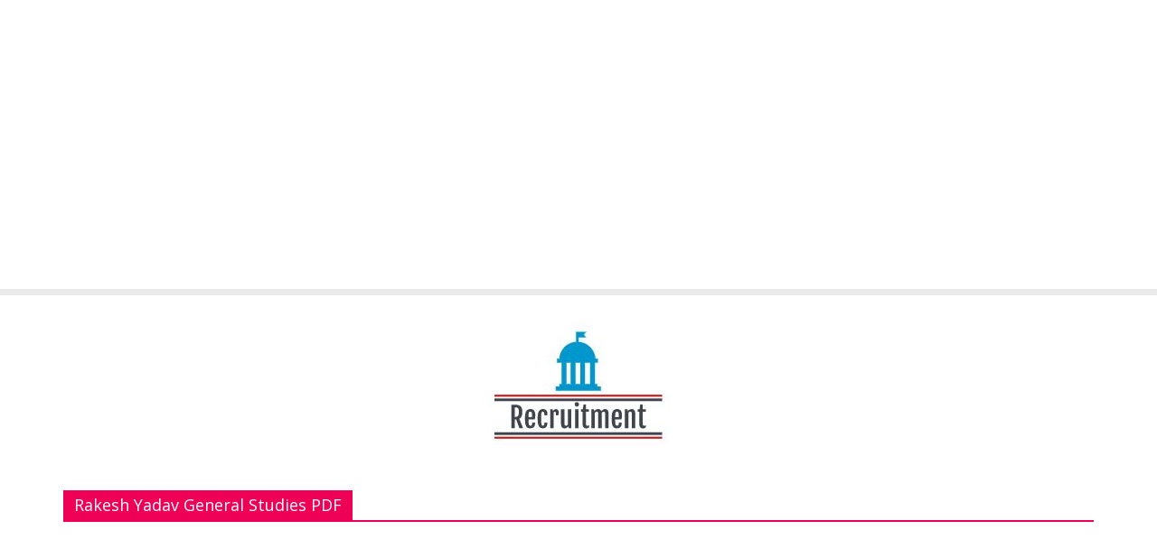

--- FILE ---
content_type: text/html; charset=utf-8
request_url: https://bmsicl.in/top-online-executive-mba-program-for-working-professionals/amp/
body_size: 11247
content:
<!DOCTYPE html>
<html amp lang="en-US" data-amp-auto-lightbox-disable transformed="self;v=1" i-amphtml-layout="" i-amphtml-no-boilerplate="">
<head><meta charset="utf-8"><meta name="viewport" content="width=device-width,minimum-scale=1"><link rel="preconnect" href="https://cdn.ampproject.org"><style amp-runtime="" i-amphtml-version="012510081644000">html{overflow-x:hidden!important}html.i-amphtml-fie{height:100%!important;width:100%!important}html:not([amp4ads]),html:not([amp4ads]) body{height:auto!important}html:not([amp4ads]) body{margin:0!important}body{-webkit-text-size-adjust:100%;-moz-text-size-adjust:100%;-ms-text-size-adjust:100%;text-size-adjust:100%}html.i-amphtml-singledoc.i-amphtml-embedded{-ms-touch-action:pan-y pinch-zoom;touch-action:pan-y pinch-zoom}html.i-amphtml-fie>body,html.i-amphtml-singledoc>body{overflow:visible!important}html.i-amphtml-fie:not(.i-amphtml-inabox)>body,html.i-amphtml-singledoc:not(.i-amphtml-inabox)>body{position:relative!important}html.i-amphtml-ios-embed-legacy>body{overflow-x:hidden!important;overflow-y:auto!important;position:absolute!important}html.i-amphtml-ios-embed{overflow-y:auto!important;position:static}#i-amphtml-wrapper{overflow-x:hidden!important;overflow-y:auto!important;position:absolute!important;top:0!important;left:0!important;right:0!important;bottom:0!important;margin:0!important;display:block!important}html.i-amphtml-ios-embed.i-amphtml-ios-overscroll,html.i-amphtml-ios-embed.i-amphtml-ios-overscroll>#i-amphtml-wrapper{-webkit-overflow-scrolling:touch!important}#i-amphtml-wrapper>body{position:relative!important;border-top:1px solid transparent!important}#i-amphtml-wrapper+body{visibility:visible}#i-amphtml-wrapper+body .i-amphtml-lightbox-element,#i-amphtml-wrapper+body[i-amphtml-lightbox]{visibility:hidden}#i-amphtml-wrapper+body[i-amphtml-lightbox] .i-amphtml-lightbox-element{visibility:visible}#i-amphtml-wrapper.i-amphtml-scroll-disabled,.i-amphtml-scroll-disabled{overflow-x:hidden!important;overflow-y:hidden!important}amp-instagram{padding:54px 0px 0px!important;background-color:#fff}amp-iframe iframe{box-sizing:border-box!important}[amp-access][amp-access-hide]{display:none}[subscriptions-dialog],body:not(.i-amphtml-subs-ready) [subscriptions-action],body:not(.i-amphtml-subs-ready) [subscriptions-section]{display:none!important}amp-experiment,amp-live-list>[update]{display:none}amp-list[resizable-children]>.i-amphtml-loading-container.amp-hidden{display:none!important}amp-list [fetch-error],amp-list[load-more] [load-more-button],amp-list[load-more] [load-more-end],amp-list[load-more] [load-more-failed],amp-list[load-more] [load-more-loading]{display:none}amp-list[diffable] div[role=list]{display:block}amp-story-page,amp-story[standalone]{min-height:1px!important;display:block!important;height:100%!important;margin:0!important;padding:0!important;overflow:hidden!important;width:100%!important}amp-story[standalone]{background-color:#000!important;position:relative!important}amp-story-page{background-color:#757575}amp-story .amp-active>div,amp-story .i-amphtml-loader-background{display:none!important}amp-story-page:not(:first-of-type):not([distance]):not([active]){transform:translateY(1000vh)!important}amp-autocomplete{position:relative!important;display:inline-block!important}amp-autocomplete>input,amp-autocomplete>textarea{padding:0.5rem;border:1px solid rgba(0,0,0,.33)}.i-amphtml-autocomplete-results,amp-autocomplete>input,amp-autocomplete>textarea{font-size:1rem;line-height:1.5rem}[amp-fx^=fly-in]{visibility:hidden}amp-script[nodom],amp-script[sandboxed]{position:fixed!important;top:0!important;width:1px!important;height:1px!important;overflow:hidden!important;visibility:hidden}
/*# sourceURL=/css/ampdoc.css*/[hidden]{display:none!important}.i-amphtml-element{display:inline-block}.i-amphtml-blurry-placeholder{transition:opacity 0.3s cubic-bezier(0.0,0.0,0.2,1)!important;pointer-events:none}[layout=nodisplay]:not(.i-amphtml-element){display:none!important}.i-amphtml-layout-fixed,[layout=fixed][width][height]:not(.i-amphtml-layout-fixed){display:inline-block;position:relative}.i-amphtml-layout-responsive,[layout=responsive][width][height]:not(.i-amphtml-layout-responsive),[width][height][heights]:not([layout]):not(.i-amphtml-layout-responsive),[width][height][sizes]:not(img):not([layout]):not(.i-amphtml-layout-responsive){display:block;position:relative}.i-amphtml-layout-intrinsic,[layout=intrinsic][width][height]:not(.i-amphtml-layout-intrinsic){display:inline-block;position:relative;max-width:100%}.i-amphtml-layout-intrinsic .i-amphtml-sizer{max-width:100%}.i-amphtml-intrinsic-sizer{max-width:100%;display:block!important}.i-amphtml-layout-container,.i-amphtml-layout-fixed-height,[layout=container],[layout=fixed-height][height]:not(.i-amphtml-layout-fixed-height){display:block;position:relative}.i-amphtml-layout-fill,.i-amphtml-layout-fill.i-amphtml-notbuilt,[layout=fill]:not(.i-amphtml-layout-fill),body noscript>*{display:block;overflow:hidden!important;position:absolute;top:0;left:0;bottom:0;right:0}body noscript>*{position:absolute!important;width:100%;height:100%;z-index:2}body noscript{display:inline!important}.i-amphtml-layout-flex-item,[layout=flex-item]:not(.i-amphtml-layout-flex-item){display:block;position:relative;-ms-flex:1 1 auto;flex:1 1 auto}.i-amphtml-layout-fluid{position:relative}.i-amphtml-layout-size-defined{overflow:hidden!important}.i-amphtml-layout-awaiting-size{position:absolute!important;top:auto!important;bottom:auto!important}i-amphtml-sizer{display:block!important}@supports (aspect-ratio:1/1){i-amphtml-sizer.i-amphtml-disable-ar{display:none!important}}.i-amphtml-blurry-placeholder,.i-amphtml-fill-content{display:block;height:0;max-height:100%;max-width:100%;min-height:100%;min-width:100%;width:0;margin:auto}.i-amphtml-layout-size-defined .i-amphtml-fill-content{position:absolute;top:0;left:0;bottom:0;right:0}.i-amphtml-replaced-content,.i-amphtml-screen-reader{padding:0!important;border:none!important}.i-amphtml-screen-reader{position:fixed!important;top:0px!important;left:0px!important;width:4px!important;height:4px!important;opacity:0!important;overflow:hidden!important;margin:0!important;display:block!important;visibility:visible!important}.i-amphtml-screen-reader~.i-amphtml-screen-reader{left:8px!important}.i-amphtml-screen-reader~.i-amphtml-screen-reader~.i-amphtml-screen-reader{left:12px!important}.i-amphtml-screen-reader~.i-amphtml-screen-reader~.i-amphtml-screen-reader~.i-amphtml-screen-reader{left:16px!important}.i-amphtml-unresolved{position:relative;overflow:hidden!important}.i-amphtml-select-disabled{-webkit-user-select:none!important;-ms-user-select:none!important;user-select:none!important}.i-amphtml-notbuilt,[layout]:not(.i-amphtml-element),[width][height][heights]:not([layout]):not(.i-amphtml-element),[width][height][sizes]:not(img):not([layout]):not(.i-amphtml-element){position:relative;overflow:hidden!important;color:transparent!important}.i-amphtml-notbuilt:not(.i-amphtml-layout-container)>*,[layout]:not([layout=container]):not(.i-amphtml-element)>*,[width][height][heights]:not([layout]):not(.i-amphtml-element)>*,[width][height][sizes]:not([layout]):not(.i-amphtml-element)>*{display:none}amp-img:not(.i-amphtml-element)[i-amphtml-ssr]>img.i-amphtml-fill-content{display:block}.i-amphtml-notbuilt:not(.i-amphtml-layout-container),[layout]:not([layout=container]):not(.i-amphtml-element),[width][height][heights]:not([layout]):not(.i-amphtml-element),[width][height][sizes]:not(img):not([layout]):not(.i-amphtml-element){color:transparent!important;line-height:0!important}.i-amphtml-ghost{visibility:hidden!important}.i-amphtml-element>[placeholder],[layout]:not(.i-amphtml-element)>[placeholder],[width][height][heights]:not([layout]):not(.i-amphtml-element)>[placeholder],[width][height][sizes]:not([layout]):not(.i-amphtml-element)>[placeholder]{display:block;line-height:normal}.i-amphtml-element>[placeholder].amp-hidden,.i-amphtml-element>[placeholder].hidden{visibility:hidden}.i-amphtml-element:not(.amp-notsupported)>[fallback],.i-amphtml-layout-container>[placeholder].amp-hidden,.i-amphtml-layout-container>[placeholder].hidden{display:none}.i-amphtml-layout-size-defined>[fallback],.i-amphtml-layout-size-defined>[placeholder]{position:absolute!important;top:0!important;left:0!important;right:0!important;bottom:0!important;z-index:1}amp-img[i-amphtml-ssr]:not(.i-amphtml-element)>[placeholder]{z-index:auto}.i-amphtml-notbuilt>[placeholder]{display:block!important}.i-amphtml-hidden-by-media-query{display:none!important}.i-amphtml-element-error{background:red!important;color:#fff!important;position:relative!important}.i-amphtml-element-error:before{content:attr(error-message)}i-amp-scroll-container,i-amphtml-scroll-container{position:absolute;top:0;left:0;right:0;bottom:0;display:block}i-amp-scroll-container.amp-active,i-amphtml-scroll-container.amp-active{overflow:auto;-webkit-overflow-scrolling:touch}.i-amphtml-loading-container{display:block!important;pointer-events:none;z-index:1}.i-amphtml-notbuilt>.i-amphtml-loading-container{display:block!important}.i-amphtml-loading-container.amp-hidden{visibility:hidden}.i-amphtml-element>[overflow]{cursor:pointer;position:relative;z-index:2;visibility:hidden;display:initial;line-height:normal}.i-amphtml-layout-size-defined>[overflow]{position:absolute}.i-amphtml-element>[overflow].amp-visible{visibility:visible}template{display:none!important}.amp-border-box,.amp-border-box *,.amp-border-box :after,.amp-border-box :before{box-sizing:border-box}amp-pixel{display:none!important}amp-analytics,amp-auto-ads,amp-story-auto-ads{position:fixed!important;top:0!important;width:1px!important;height:1px!important;overflow:hidden!important;visibility:hidden}amp-story{visibility:hidden!important}html.i-amphtml-fie>amp-analytics{position:initial!important}[visible-when-invalid]:not(.visible),form [submit-error],form [submit-success],form [submitting]{display:none}amp-accordion{display:block!important}@media (min-width:1px){:where(amp-accordion>section)>:first-child{margin:0;background-color:#efefef;padding-right:20px;border:1px solid #dfdfdf}:where(amp-accordion>section)>:last-child{margin:0}}amp-accordion>section{float:none!important}amp-accordion>section>*{float:none!important;display:block!important;overflow:hidden!important;position:relative!important}amp-accordion,amp-accordion>section{margin:0}amp-accordion:not(.i-amphtml-built)>section>:last-child{display:none!important}amp-accordion:not(.i-amphtml-built)>section[expanded]>:last-child{display:block!important}
/*# sourceURL=/css/ampshared.css*/</style><meta name="description" content="Master of Business Administration is a major course through which individuals learn to manage business. We are telling you about Executive MBA for working professionals so that you too can join online MBA program and get online Executive MBA degree."><meta property="og:locale" content="en_US"><meta property="og:type" content="article"><meta property="og:title" content="Top Online Executive MBA Program For Working Professionals - Learn2Win"><meta property="og:description" content="Master of Business Administration is a major course through which individuals learn to manage business. We are telling you about Executive MBA for working professionals so that you too can join online MBA program and get online Executive MBA degree."><meta property="og:url" content="https://bmsicl.in/top-online-executive-mba-program-for-working-professionals/"><meta property="og:site_name" content="Learn2Win"><meta property="article:published_time" content="2025-01-20T11:09:32+00:00"><meta property="article:modified_time" content="2025-01-25T05:45:21+00:00"><meta name="author" content="Admin"><meta name="twitter:card" content="summary_large_image"><meta name="twitter:label1" content="Written by"><meta name="twitter:data1" content="Admin"><meta name="twitter:label2" content="Est. reading time"><meta name="twitter:data2" content="7 minutes"><meta name="robots" content="index, follow, max-image-preview:large, max-snippet:-1, max-video-preview:-1"><meta name="generator" content="AMP Plugin v2.5.1; mode=reader; theme=legacy"><meta name="generator" content="WordPress 6.4.7"><script async="" src="https://cdn.ampproject.org/v0.mjs" type="module" crossorigin="anonymous"></script><script async nomodule src="https://cdn.ampproject.org/v0.js" crossorigin="anonymous"></script><script async custom-element="amp-ad" src="https://cdn.ampproject.org/v0/amp-ad-0.1.mjs" type="module" crossorigin="anonymous"></script><script async nomodule src="https://cdn.ampproject.org/v0/amp-ad-0.1.js" crossorigin="anonymous" custom-element="amp-ad"></script><script src="https://cdn.ampproject.org/v0/amp-analytics-0.1.mjs" async="" custom-element="amp-analytics" type="module" crossorigin="anonymous"></script><script async nomodule src="https://cdn.ampproject.org/v0/amp-analytics-0.1.js" crossorigin="anonymous" custom-element="amp-analytics"></script><style amp-custom="">#amp-mobile-version-switcher{left:0;position:absolute;width:100%;z-index:100}#amp-mobile-version-switcher>a{background-color:#444;border:0;color:#eaeaea;display:block;font-family:-apple-system,BlinkMacSystemFont,Segoe UI,Roboto,Oxygen-Sans,Ubuntu,Cantarell,Helvetica Neue,sans-serif;font-size:16px;font-weight:600;padding:15px 0;text-align:center;-webkit-text-decoration:none;text-decoration:none}#amp-mobile-version-switcher>a:active,#amp-mobile-version-switcher>a:focus,#amp-mobile-version-switcher>a:hover{-webkit-text-decoration:underline;text-decoration:underline}:where(.wp-block-button__link){border-radius:9999px;box-shadow:none;padding:calc(.667em + 2px) calc(1.333em + 2px);text-decoration:none}:where(.wp-block-columns){margin-bottom:1.75em}:where(.wp-block-columns.has-background){padding:1.25em 2.375em}:where(.wp-block-post-comments input[type=submit]){border:none}:where(.wp-block-cover-image:not(.has-text-color)),:where(.wp-block-cover:not(.has-text-color)){color:#fff}:where(.wp-block-cover-image.is-light:not(.has-text-color)),:where(.wp-block-cover.is-light:not(.has-text-color)){color:#000}:where(.wp-block-file){margin-bottom:1.5em}:where(.wp-block-file__button){border-radius:2em;display:inline-block;padding:.5em 1em}:where(.wp-block-file__button):is(a):active,:where(.wp-block-file__button):is(a):focus,:where(.wp-block-file__button):is(a):hover,:where(.wp-block-file__button):is(a):visited{box-shadow:none;color:#fff;opacity:.85;text-decoration:none}@keyframes turn-on-visibility{0%{opacity:0}to{opacity:1}}@keyframes turn-off-visibility{0%{opacity:1;visibility:visible}99%{opacity:0;visibility:visible}to{opacity:0;visibility:hidden}}@keyframes lightbox-zoom-in{0%{transform:translate(calc(-50vw + var(--wp--lightbox-initial-left-position)),calc(-50vh + var(--wp--lightbox-initial-top-position))) scale(var(--wp--lightbox-scale))}to{transform:translate(-50%,-50%) scale(1)}}@keyframes lightbox-zoom-out{0%{transform:translate(-50%,-50%) scale(1);visibility:visible}99%{visibility:visible}to{transform:translate(calc(-50vw + var(--wp--lightbox-initial-left-position)),calc(-50vh + var(--wp--lightbox-initial-top-position))) scale(var(--wp--lightbox-scale));visibility:hidden}}:where(.wp-block-latest-comments:not([data-amp-original-style*=line-height] .wp-block-latest-comments__comment)){line-height:1.1}:where(.wp-block-latest-comments:not([data-amp-original-style*=line-height] .wp-block-latest-comments__comment-excerpt p)){line-height:1.8}ul{box-sizing:border-box}:where(.wp-block-navigation.has-background .wp-block-navigation-item a:not(.wp-element-button)),:where(.wp-block-navigation.has-background .wp-block-navigation-submenu a:not(.wp-element-button)){padding:.5em 1em}:where(.wp-block-navigation .wp-block-navigation__submenu-container .wp-block-navigation-item a:not(.wp-element-button)),:where(.wp-block-navigation .wp-block-navigation__submenu-container .wp-block-navigation-submenu a:not(.wp-element-button)),:where(.wp-block-navigation .wp-block-navigation__submenu-container .wp-block-navigation-submenu button.wp-block-navigation-item__content),:where(.wp-block-navigation .wp-block-navigation__submenu-container .wp-block-pages-list__item button.wp-block-navigation-item__content){padding:.5em 1em}@keyframes overlay-menu__fade-in-animation{0%{opacity:0;transform:translateY(.5em)}to{opacity:1;transform:translateY(0)}}:where(p.has-text-color:not(.has-link-color)) a{color:inherit}:where(.wp-block-post-excerpt){margin-bottom:var(--wp--style--block-gap);margin-top:var(--wp--style--block-gap)}:where(.wp-block-preformatted.has-background){padding:1.25em 2.375em}:where(.wp-block-pullquote){margin:0 0 1em}:where(.wp-block-search__button){border:1px solid #ccc;padding:6px 10px}:where(.wp-block-search__button-inside .wp-block-search__inside-wrapper){border:1px solid #949494;box-sizing:border-box;padding:4px}:where(.wp-block-search__button-inside .wp-block-search__inside-wrapper) :where(.wp-block-search__button){padding:4px 8px}:where(.wp-block-term-description){margin-bottom:var(--wp--style--block-gap);margin-top:var(--wp--style--block-gap)}:where(pre.wp-block-verse){font-family:inherit}:root{--wp--preset--font-size--normal:16px;--wp--preset--font-size--huge:42px}.aligncenter{clear:both}html :where(.has-border-color){border-style:solid}html :where([data-amp-original-style*=border-top-color]){border-top-style:solid}html :where([data-amp-original-style*=border-right-color]){border-right-style:solid}html :where([data-amp-original-style*=border-bottom-color]){border-bottom-style:solid}html :where([data-amp-original-style*=border-left-color]){border-left-style:solid}html :where([data-amp-original-style*=border-width]){border-style:solid}html :where([data-amp-original-style*=border-top-width]){border-top-style:solid}html :where([data-amp-original-style*=border-right-width]){border-right-style:solid}html :where([data-amp-original-style*=border-bottom-width]){border-bottom-style:solid}html :where([data-amp-original-style*=border-left-width]){border-left-style:solid}html :where(img[class*=wp-image-]){height:auto;max-width:100%}:where(figure){margin:0 0 1em}html :where(.is-position-sticky){--wp-admin--admin-bar--position-offset:var(--wp-admin--admin-bar--height,0px)}@media screen and (max-width:600px){html :where(.is-position-sticky){--wp-admin--admin-bar--position-offset:0px}}:where(.wp-block-group.has-background){padding:1.25em 2.375em}amp-img.amp-wp-enforced-sizes{-o-object-fit:contain;object-fit:contain}amp-img img,amp-img noscript{image-rendering:inherit;-o-object-fit:inherit;object-fit:inherit;-o-object-position:inherit;object-position:inherit}.aligncenter{margin-top:1em;margin-right:auto;margin-bottom:1em;margin-left:auto}.aligncenter{display:block;text-align:center;margin-left:auto;margin-right:auto}.amp-wp-enforced-sizes{max-width:100%;margin:0 auto}html{background:#0a5f85}body{background:#fff;color:#353535;font-family:Georgia,"Times New Roman",Times,Serif;font-weight:300;line-height:1.75}p,ul{margin:0 0 1em;padding:0}a,a:visited{color:#0a5f85}a:hover,a:active,a:focus{color:#353535}.amp-wp-meta,.amp-wp-header div,.amp-wp-title,.amp-wp-tax-category,.amp-wp-tax-tag,.amp-wp-footer p,.back-to-top{font-family:-apple-system,BlinkMacSystemFont,"Segoe UI","Roboto","Oxygen-Sans","Ubuntu","Cantarell","Helvetica Neue",sans-serif}.amp-wp-header{background-color:#0a5f85}.amp-wp-header div{color:#fff;font-size:1em;font-weight:400;margin:0 auto;max-width:calc(840px - 32px);padding:.875em 16px;position:relative}.amp-wp-header a{color:#fff;text-decoration:none}.amp-wp-header .amp-wp-site-icon{background-color:#fff;border:1px solid #fff;border-radius:50%;position:absolute;right:18px;top:10px}.amp-wp-article{color:#353535;font-weight:400;margin:1.5em auto;max-width:840px;overflow-wrap:break-word;word-wrap:break-word}.amp-wp-article-header{align-items:center;align-content:stretch;display:flex;flex-wrap:wrap;justify-content:space-between;margin:1.5em 16px 0}.amp-wp-title{color:#353535;display:block;flex:1 0 100%;font-weight:900;margin:0 0 .625em;width:100%}.amp-wp-meta{color:#696969;display:inline-block;flex:2 1 50%;font-size:.875em;line-height:1.5em;margin:0 0 1.5em;padding:0}.amp-wp-article-header .amp-wp-meta:last-of-type{text-align:right}.amp-wp-article-header .amp-wp-meta:first-of-type{text-align:left}.amp-wp-byline amp-img,.amp-wp-byline .amp-wp-author{display:inline-block;vertical-align:middle}.amp-wp-byline amp-img{border:1px solid #0a5f85;border-radius:50%;position:relative;margin-right:6px}.amp-wp-posted-on{text-align:right}.amp-wp-article-content{margin:0 16px}.amp-wp-article-content ul{margin-left:1em}.amp-wp-article-content amp-img{margin:0 auto}.amp-wp-article-footer .amp-wp-meta{display:block}.amp-wp-tax-category,.amp-wp-tax-tag{color:#696969;font-size:.875em;line-height:1.5em;margin:1.5em 16px}.amp-wp-footer{border-top:1px solid #c2c2c2;margin:calc(1.5em - 1px) 0 0}.amp-wp-footer div{margin:0 auto;max-width:calc(840px - 32px);padding:1.25em 16px 1.25em;position:relative}.amp-wp-footer h2{font-size:1em;line-height:1.375em;margin:0 0 .5em}.amp-wp-footer p{color:#696969;font-size:.8em;line-height:1.5em;margin:0 85px 0 0}.amp-wp-footer a{text-decoration:none}.back-to-top{bottom:1.275em;font-size:.8em;font-weight:600;line-height:2em;position:absolute;right:16px}.amp-wp-cdd8ca0:not(#_#_#_#_#_){text-align:center}.amp-wp-d1954fa:not(#_#_#_#_#_){margin:8px 0;clear:both}

/*# sourceURL=amp-custom.css */</style><link rel="canonical" href="https://bmsicl.in/top-online-executive-mba-program-for-working-professionals/"><script type="application/ld+json" class="yoast-schema-graph">{"@context":"https://schema.org","@graph":[{"@type":"Article","@id":"https://bmsicl.in/top-online-executive-mba-program-for-working-professionals/#article","isPartOf":{"@id":"https://bmsicl.in/top-online-executive-mba-program-for-working-professionals/"},"author":{"name":"Admin","@id":"https://bmsicl.in/#/schema/person/024a3fb408df30a9100bd89110b6c1ff"},"headline":"Top Online Executive MBA Program For Working Professionals","datePublished":"2025-01-20T11:09:32+00:00","dateModified":"2025-01-25T05:45:21+00:00","mainEntityOfPage":{"@id":"https://bmsicl.in/top-online-executive-mba-program-for-working-professionals/"},"wordCount":1466,"publisher":{"@id":"https://bmsicl.in/#organization"},"keywords":["1 year online mba","affordable online mba programs","best executive mba","best online mba","best online mba programs","cheapest online mba","distance mba colleges","executive mba for working professionals","executive mba programs","iim courses for working professionals","iim executive programs for working professionals","iim online mba","mba finance online","mba for working professionals","one year online mba","online executive mba","online mba","online mba programs","part time mba","Top Online Executive MBA Program For Working Professionals","top online mba","top online mba programs","weekend mba programs"],"articleSection":["Business"],"inLanguage":"en-US"},{"@type":"WebPage","@id":"https://bmsicl.in/top-online-executive-mba-program-for-working-professionals/","url":"https://bmsicl.in/top-online-executive-mba-program-for-working-professionals/","name":"Top Online Executive MBA Program For Working Professionals - Learn2Win","isPartOf":{"@id":"https://bmsicl.in/#website"},"datePublished":"2025-01-20T11:09:32+00:00","dateModified":"2025-01-25T05:45:21+00:00","description":"Master of Business Administration is a major course through which individuals learn to manage business. We are telling you about Executive MBA for working professionals so that you too can join online MBA program and get online Executive MBA degree.","breadcrumb":{"@id":"https://bmsicl.in/top-online-executive-mba-program-for-working-professionals/#breadcrumb"},"inLanguage":"en-US","potentialAction":[{"@type":"ReadAction","target":["https://bmsicl.in/top-online-executive-mba-program-for-working-professionals/"]}]},{"@type":"BreadcrumbList","@id":"https://bmsicl.in/top-online-executive-mba-program-for-working-professionals/#breadcrumb","itemListElement":[{"@type":"ListItem","position":1,"name":"Home","item":"https://bmsicl.in/"},{"@type":"ListItem","position":2,"name":"Top Online Executive MBA Program For Working Professionals"}]},{"@type":"WebSite","@id":"https://bmsicl.in/#website","url":"https://bmsicl.in/","name":"Learn2Win","description":"Study Material Portal for Class 6 to 12","publisher":{"@id":"https://bmsicl.in/#organization"},"alternateName":"Learn2Win","potentialAction":[{"@type":"SearchAction","target":{"@type":"EntryPoint","urlTemplate":"https://bmsicl.in/?s={search_term_string}"},"query-input":"required name=search_term_string"}],"inLanguage":"en-US"},{"@type":"Organization","@id":"https://bmsicl.in/#organization","name":"Learn2Win","alternateName":"Learn2Win","url":"https://bmsicl.in/","logo":{"@type":"ImageObject","inLanguage":"en-US","@id":"https://bmsicl.in/#/schema/logo/image/","url":"https://bmsicl.in/wp-content/uploads/2021/09/cropped-Job.png","contentUrl":"https://bmsicl.in/wp-content/uploads/2021/09/cropped-Job.png","width":81,"height":85,"caption":"Learn2Win"},"image":{"@id":"https://bmsicl.in/#/schema/logo/image/"}},{"@type":"Person","@id":"https://bmsicl.in/#/schema/person/024a3fb408df30a9100bd89110b6c1ff","name":"Admin","image":{"@type":"ImageObject","inLanguage":"en-US","@id":"https://bmsicl.in/#/schema/person/image/","url":"https://secure.gravatar.com/avatar/1eb5604b55d61b613a9e73a622d20e46?s=96\u0026d=mm\u0026r=g","contentUrl":"https://secure.gravatar.com/avatar/1eb5604b55d61b613a9e73a622d20e46?s=96\u0026d=mm\u0026r=g","caption":"Admin"},"sameAs":["https://bmsicl.in"],"url":"https://bmsicl.in/author/bmsicl/"}]}</script><title>Top Online Executive MBA Program For Working Professionals - Learn2Win</title></head><body><amp-ad width="100vw" height="320" type="adsense" data-ad-client="ca-pub-1637567972215053" data-ad-slot="5629337603" data-auto-format="rspv" data-full-width="" class="i-amphtml-layout-fixed i-amphtml-layout-size-defined" style="width:100vw;height:320px" i-amphtml-layout="fixed">
  <div overflow=""></div>
</amp-ad><img class="aligncenter wp-image-690 amp-wp-enforced-sizes" src="https://bmsicl.in/wp-content/uploads/2021/10/log.jpg" alt="" width="1280" height="1280" decoding="async">	
	




<header id="top" class="amp-wp-header">
	<div>
		<a href="https://bmsicl.in/" data-wpel-link="internal" target="_blank" rel="noopener noreferrer">
										<img src="https://bmsicl.in/wp-content/uploads/2021/09/cropped-cropped-Job-32x32.png" width="32" height="32" class="amp-wp-site-icon amp-wp-enforced-sizes" data-hero-candidate alt="Site icon" decoding="async">
						<span class="amp-site-title">
				Learn2Win			</span>
		</a>
	</div>
</header>

<article class="amp-wp-article">
	<header class="amp-wp-article-header">
		<h1 class="amp-wp-title">Top Online Executive MBA Program For Working Professionals</h1>
			<div class="amp-wp-meta amp-wp-byline">
					<amp-img src="https://secure.gravatar.com/avatar/1eb5604b55d61b613a9e73a622d20e46?s=72&amp;d=mm&amp;r=g" srcset="
					https://secure.gravatar.com/avatar/1eb5604b55d61b613a9e73a622d20e46?s=24&amp;d=mm&amp;r=g 1x,
					https://secure.gravatar.com/avatar/1eb5604b55d61b613a9e73a622d20e46?s=48&amp;d=mm&amp;r=g 2x,
					https://secure.gravatar.com/avatar/1eb5604b55d61b613a9e73a622d20e46?s=72&amp;d=mm&amp;r=g 3x
				" alt="Admin" width="24" height="24" layout="fixed" class="i-amphtml-layout-fixed i-amphtml-layout-size-defined" style="width:24px;height:24px" i-amphtml-layout="fixed"></amp-img>
				<span class="amp-wp-author author vcard">Admin</span>
	</div>
<div class="amp-wp-meta amp-wp-posted-on">
	<time datetime="2025-01-20T11:09:32+00:00">
		11 months ago	</time>
</div>
	</header>

	
	<div class="amp-wp-article-content">
		<amp-ad width="100vw" height="320" type="adsense" data-ad-client="ca-pub-1637567972215053" data-ad-slot="4960103162" data-auto-format="rspv" data-full-width="" class="i-amphtml-layout-fixed i-amphtml-layout-size-defined" style="width:100vw;height:320px" i-amphtml-layout="fixed">
  <div overflow=""></div>
</amp-ad><p>Master of Business Administration is a major course through which individuals learn to manage business. We are telling you about Executive MBA for working professionals so that you too can join online MBA program and get online Executive MBA degree. The MBA course given by us is an affordable online MBA program, through which all of you will be able to manage your business in less money as well as get an MBA degree.</p>
<div id="toc_container" class="no_bullets"><p class="toc_title">Contents</p><ul class="toc_list"><li><a href="#MBA_Project_Management_Online"><span class="toc_number toc_depth_1">1</span> MBA Project Management Online</a></li><li><a href="#The_Growing_Demand_for_Executive_MBAs"><span class="toc_number toc_depth_1">2</span> The Growing Demand for Executive MBAs</a></li><li><a href="#MBA_Healthcare_Management_Online"><span class="toc_number toc_depth_1">3</span> MBA Healthcare Management Online</a></li><li><a href="#MBA_in_Hospital_Management_Online"><span class="toc_number toc_depth_1">4</span> MBA in Hospital Management Online</a></li><li><a href="#Executive_MBA_Career_Guide"><span class="toc_number toc_depth_1">5</span> Executive MBA Career Guide</a><ul><li><a href="#Potential_Wages_for_EMBA_Graduates"><span class="toc_number toc_depth_2">5.1</span>  Potential Wages for EMBA Graduates</a></li></ul></li><li><a href="#Executive_MBA_Programs"><span class="toc_number toc_depth_1">6</span>  Executive MBA Programs</a></li></ul></div>
<h2 data-amp-original-style="text-align: center;" class="amp-wp-cdd8ca0"><span id="MBA_Project_Management_Online"><strong>MBA Project Management Online</strong></span></h2>
<p>IIM Executive Program for Working Professionals is also the best MBA in today’s time. program you can join through IIM Online MBA you all can get MBA degree and MBA for working professionals or best course best online MBA program to join you you can do MBA course online This course can be of 1 year 2 year and 3 year if you want to join 1 year online MBA program or you want to join 2 year MBA online program or you want to join 3 year MBA program You will select the best college and university according to the online MBA program you want to join. Online MBA is the best platform for all working professionals and executives in today’s time.</p>
<p>Weekly MBA program course for all of you online MBA program. You can also join or you can also join part time online MBA program, let us tell you that along with online MBA programs, degrees are given only by different universities in India as well as in the world. The best universities are also from them you can take MBA degree through online executive program. You can take online MBA from any university in the world.</p>
<h2 class="entry-title amp-wp-cdd8ca0" data-amp-original-style="text-align: center;"><span id="The_Growing_Demand_for_Executive_MBAs"><strong>The Growing Demand for Executive MBAs</strong></span></h2>
<p>As a professional with several years of management experience, you are aware of the fast pace changes in the marketplace brought on by technological advances. You know the importance of learning new skills and techniques that advance you in your career path. How can you keep pace with new technology, new management skills, and the newest techniques to expand your team building and communication skills while working in your current position?</p>
<p>The need for a program of study that can integrate real world changes and challenges relevant to your business is one of the needs fueling the growing demand for executive MBA programs throughout the world. With an executive MBA you have the opportunity to engage in accelerated executive MBA programs while continuing to advance your current career. As you immediately begin using the knowledge gleaned from your classroom and network opportunities, you and your employer realize huge benefits.</p>
<p>Demand for executive MBA graduates are found in a wide range of fields including:</p>
<ul>
<li>Business Management Consulting</li>
<li>Financial and Accounting Services</li>
<li>Business Marketing</li>
<li>Advertising</li>
<li>Public Relations Administration</li>
<li>Investment Management and Banking</li>
<li>Healthcare Industry</li>
<li>Non-Profit Management</li>
<li>E-commerce and Mobile Marketing</li>
</ul>
<p>Executive MBA degrees are growing in popularity. Unlike many graduate programs that find shrinking employment opportunities, demand continues to grow for executive MBAs despite a struggling economy. This is due to the unique blend of experienced professionals found in top executive MBA programs. Top executive MBA programs include experienced business leaders from a wide range of industries, cultures, and regions. Demand for top executive MBA programs is found throughout the world.</p>
<h2 data-amp-original-style="text-align: center;" class="amp-wp-cdd8ca0"><span id="MBA_Healthcare_Management_Online"><strong>MBA Healthcare Management Online</strong></span></h2>
<p>Over one-quarter of executive MBA programs are outside the United States. This offers students insight into a wide range of cultures and identities through enhanced networks. In an ever-increasing global economy, many businesses are aware of the need for greater cross-culture exchange and understanding when expanding their business operations. Students may attend an executive program at home or abroad and exchange cultural insights with a network that they can access long after graduation.</p>
<p>The demand for executive MBAs increases as organizations realize the immediate benefits of sponsoring an executive MBA program for top line managers. The Graduate Management Admission Council reports that organizations can easily expect a return on investments within seventeen months from the time a student starts MBA studies. A Typical executive MBA program lasts 18-24 months.</p>
<h2 data-amp-original-style="text-align: center;" class="amp-wp-cdd8ca0"><span id="MBA_in_Hospital_Management_Online"><strong>MBA in Hospital Management Online</strong></span></h2>
<p>This presents organizations the real possibility of a return on sponsorship investment before a student finishes the full program. With executive MBA program options worldwide, businesses can find a quality executive MBA option anywhere. The entire program is completed in two years or less while both the student and organization continues to grow and reap the benefits of the latest techniques and communication developments. Even with the accelerated study schedule, a graduate has the benefit and knowledge base of a traditional MBA degree as well as the huge advantage of a solid network of peers and associates with decades of experience to share.</p>
<p>Is this MBA option right for you?   For the individual ready to advance their career from functional manager to an executive position, you need to know what to look for when deciding if going back to school is right for you. This program allows you to pursue your studies while remaining on the job and applying what you know to improve your chance of advancement. The flexibility of this specialized course of study encourages the development of skills involving innovation, creation, and implementation needed to allow organizations to remain current and up-to-date. Executive MBAs are created with the ability to adapt quickly and efficiently to changing business. As such, the demand for quality leaders with the ability to keep pace with technology will continue to feed the demand for executive MBAs now and in the near future.</p>
<h2 class="entry-title amp-wp-cdd8ca0" data-amp-original-style="text-align: center;"><span id="Executive_MBA_Career_Guide"><strong>Executive MBA Career Guide</strong></span></h2>
<p>An executive MBA is tailored to meet the needs of those who already have careers. These degrees are often sought to enhance the student’s career, either by allowing them to move higher in their current corporation or by giving them opportunities elsewhere.</p>
<p>One of the things that makes an executive MBA so valuable is the wide range of subjects learned under its umbrella. MBA programs include classes in accounting, economics, operations and supply chain management, and marketing. They also cover aspects of business like organizational management and project management. These leadership-oriented classes are often just what employers are looking for when they seek new managers.</p>
<p>Some MBA classes include plentiful team projects and other collaborative efforts. This provides essential practice for working in groups and taking on various roles. Those seeking to become high level managers or executives will find this training to be very helpful as they navigate the corporate world.</p>
<p>Once basic courses are covered, many MBA programs allow students to specialize in one or more of the aspects of business management. This is great for those who will be taking a position with specific duties. Those who intend to start their own businesses may want to cover multiple aspects of business administration in further depth.</p>
<h3><span id="Potential_Wages_for_EMBA_Graduates"><strong> Potential Wages for EMBA Graduates</strong></span></h3>
<p>The Bureau of Labor Statistics Occupational Outlook Handbook lists many positions that MBA holders may be interested in along with possible wages for these jobs. Among these are:</p>
<ul>
<li> Marketing managers – $112,800/year</li>
<li>Property managers – $51,840/year</li>
<li>Financial managers – $103,910/year</li>
<li>Medical managers – $84,270/year</li>
<li>Personnel managers – $99,180/year</li>
</ul>
<p>Of course, the Bureau’s figures are not guarantees of earnings. They are simply guidelines to suggest what is possible in these positions. Specific qualifications, local employment conditions, and the policies of individual companies all contribute to the wage that can be earned in any particular situation.</p>
<h2 data-amp-original-style="text-align: center;" class="amp-wp-cdd8ca0"><span id="Executive_MBA_Programs"><strong> Executive MBA Programs</strong></span></h2>
<p>Executive MBA degrees, also known as EMBA degrees, are offered by many universities in the United States and elsewhere. Many of these are offered through traditional offline classes, but there are also online executive MBA programs available. Here are a couple of examples of programs that are available:</p>
<ul>
<li>The E. Philip Saunders College online Executive MBA experience is flexible, interactive and preferred by executives who find they work best outside of the conventional school framework. With online education, you have the freedom to access course content, post discussions and brainstorm with peers whenever it is most convenient for you, from wherever you feel most comfortable.</li>
<li>Online Executive MBA Program is just one example of how the internet has modernized graduate-level education. This program lets students make a business plan and implement it as they acquire the educational tools to do so. Professional coaching helps to ensure success both in the real world and in class settings. An online EMBA from WSU can be obtained in as little as 18 months.</li>
</ul>
<p>With all of the potential benefits, it’s no wonder that the most popular graduate degree in the world is the MBA. Executive MBA programs are made to work around your existing career schedule to allow you to improve your skill profile without the need to take a sabbatical. This makes them especially valuable to those who are already in the corporate world.</p>
<amp-ad width="100vw" height="320" type="adsense" data-ad-client="ca-pub-1637567972215053" data-ad-slot="7333795693" data-auto-format="rspv" data-full-width="" class="i-amphtml-layout-fixed i-amphtml-layout-size-defined" style="width:100vw;height:320px" i-amphtml-layout="fixed">
  <div overflow=""></div>
</amp-ad><div class="code-block code-block-17 amp-wp-d1954fa" data-amp-original-style="margin: 8px 0; clear: both;">
<p><a href="https://diznr.com/pdf/" target="_blank" rel="noopener external noreferrer" data-wpel-link="external"><img class="aligncenter wp-image-4069 size-full amp-wp-enforced-sizes" src="https://bmsicl.in/wp-content/uploads/2023/07/download-pdf.gif" alt="" width="271" height="141" decoding="async"></a></p></div>

	</div>

	<footer class="amp-wp-article-footer">
			<div class="amp-wp-meta amp-wp-tax-category">
		Categories: <a href="https://bmsicl.in/category/business/" rel="category tag noopener noreferrer" data-wpel-link="internal" target="_blank">Business</a>	</div>

	<div class="amp-wp-meta amp-wp-tax-tag">
		Tags: <a href="https://bmsicl.in/tag/1-year-online-mba/" rel="tag noopener noreferrer" data-wpel-link="internal" target="_blank">1 year online mba</a>, <a href="https://bmsicl.in/tag/affordable-online-mba-programs/" rel="tag noopener noreferrer" data-wpel-link="internal" target="_blank">affordable online mba programs</a>, <a href="https://bmsicl.in/tag/best-executive-mba/" rel="tag noopener noreferrer" data-wpel-link="internal" target="_blank">best executive mba</a>, <a href="https://bmsicl.in/tag/best-online-mba/" rel="tag noopener noreferrer" data-wpel-link="internal" target="_blank">best online mba</a>, <a href="https://bmsicl.in/tag/best-online-mba-programs/" rel="tag noopener noreferrer" data-wpel-link="internal" target="_blank">best online mba programs</a>, <a href="https://bmsicl.in/tag/cheapest-online-mba/" rel="tag noopener noreferrer" data-wpel-link="internal" target="_blank">cheapest online mba</a>, <a href="https://bmsicl.in/tag/distance-mba-colleges/" rel="tag noopener noreferrer" data-wpel-link="internal" target="_blank">distance mba colleges</a>, <a href="https://bmsicl.in/tag/executive-mba-for-working-professionals/" rel="tag noopener noreferrer" data-wpel-link="internal" target="_blank">executive mba for working professionals</a>, <a href="https://bmsicl.in/tag/executive-mba-programs/" rel="tag noopener noreferrer" data-wpel-link="internal" target="_blank">executive mba programs</a>, <a href="https://bmsicl.in/tag/iim-courses-for-working-professionals/" rel="tag noopener noreferrer" data-wpel-link="internal" target="_blank">iim courses for working professionals</a>, <a href="https://bmsicl.in/tag/iim-executive-programs-for-working-professionals/" rel="tag noopener noreferrer" data-wpel-link="internal" target="_blank">iim executive programs for working professionals</a>, <a href="https://bmsicl.in/tag/iim-online-mba/" rel="tag noopener noreferrer" data-wpel-link="internal" target="_blank">iim online mba</a>, <a href="https://bmsicl.in/tag/mba-finance-online/" rel="tag noopener noreferrer" data-wpel-link="internal" target="_blank">mba finance online</a>, <a href="https://bmsicl.in/tag/mba-for-working-professionals/" rel="tag noopener noreferrer" data-wpel-link="internal" target="_blank">mba for working professionals</a>, <a href="https://bmsicl.in/tag/one-year-online-mba/" rel="tag noopener noreferrer" data-wpel-link="internal" target="_blank">one year online mba</a>, <a href="https://bmsicl.in/tag/online-executive-mba/" rel="tag noopener noreferrer" data-wpel-link="internal" target="_blank">online executive mba</a>, <a href="https://bmsicl.in/tag/online-mba/" rel="tag noopener noreferrer" data-wpel-link="internal" target="_blank">online mba</a>, <a href="https://bmsicl.in/tag/online-mba-programs/" rel="tag noopener noreferrer" data-wpel-link="internal" target="_blank">online mba programs</a>, <a href="https://bmsicl.in/tag/part-time-mba/" rel="tag noopener noreferrer" data-wpel-link="internal" target="_blank">part time mba</a>, <a href="https://bmsicl.in/tag/top-online-executive-mba-program-for-working-professionals/" rel="tag noopener noreferrer" data-wpel-link="internal" target="_blank">Top Online Executive MBA Program For Working Professionals</a>, <a href="https://bmsicl.in/tag/top-online-mba/" rel="tag noopener noreferrer" data-wpel-link="internal" target="_blank">top online mba</a>, <a href="https://bmsicl.in/tag/top-online-mba-programs/" rel="tag noopener noreferrer" data-wpel-link="internal" target="_blank">top online mba programs</a>, <a href="https://bmsicl.in/tag/weekend-mba-programs/" rel="tag noopener noreferrer" data-wpel-link="internal" target="_blank">weekend mba programs</a>	</div>
	</footer>
</article>

<footer class="amp-wp-footer">
	<div>
		<h2>Learn2Win</h2>
		<a href="#top" class="back-to-top">Back to top</a>
	</div>
</footer>


		<div id="amp-mobile-version-switcher">
			<a rel="nofollow noopener noreferrer" href="https://bmsicl.in/top-online-executive-mba-program-for-working-professionals/?noamp=mobile" data-wpel-link="internal" target="_blank">
				Exit mobile version			</a>
		</div>

				<amp-analytics id="36ca72bb-b173-4290-9a05-f7a91b8b7a08" class="i-amphtml-layout-fixed i-amphtml-layout-size-defined" style="width:1px;height:1px" i-amphtml-layout="fixed"><script type="application/json">{}</script></amp-analytics>

</body></html>


--- FILE ---
content_type: text/html; charset=utf-8
request_url: https://bmsicl.in/best-production-process-batch-manufacturing-erp-implementation-software/amp/
body_size: 11168
content:
<!DOCTYPE html>
<html amp lang="en-US" data-amp-auto-lightbox-disable transformed="self;v=1" i-amphtml-layout="" i-amphtml-no-boilerplate="">
<head><meta charset="utf-8"><meta name="viewport" content="width=device-width,minimum-scale=1"><link rel="preconnect" href="https://cdn.ampproject.org"><style amp-runtime="" i-amphtml-version="012510081644000">html{overflow-x:hidden!important}html.i-amphtml-fie{height:100%!important;width:100%!important}html:not([amp4ads]),html:not([amp4ads]) body{height:auto!important}html:not([amp4ads]) body{margin:0!important}body{-webkit-text-size-adjust:100%;-moz-text-size-adjust:100%;-ms-text-size-adjust:100%;text-size-adjust:100%}html.i-amphtml-singledoc.i-amphtml-embedded{-ms-touch-action:pan-y pinch-zoom;touch-action:pan-y pinch-zoom}html.i-amphtml-fie>body,html.i-amphtml-singledoc>body{overflow:visible!important}html.i-amphtml-fie:not(.i-amphtml-inabox)>body,html.i-amphtml-singledoc:not(.i-amphtml-inabox)>body{position:relative!important}html.i-amphtml-ios-embed-legacy>body{overflow-x:hidden!important;overflow-y:auto!important;position:absolute!important}html.i-amphtml-ios-embed{overflow-y:auto!important;position:static}#i-amphtml-wrapper{overflow-x:hidden!important;overflow-y:auto!important;position:absolute!important;top:0!important;left:0!important;right:0!important;bottom:0!important;margin:0!important;display:block!important}html.i-amphtml-ios-embed.i-amphtml-ios-overscroll,html.i-amphtml-ios-embed.i-amphtml-ios-overscroll>#i-amphtml-wrapper{-webkit-overflow-scrolling:touch!important}#i-amphtml-wrapper>body{position:relative!important;border-top:1px solid transparent!important}#i-amphtml-wrapper+body{visibility:visible}#i-amphtml-wrapper+body .i-amphtml-lightbox-element,#i-amphtml-wrapper+body[i-amphtml-lightbox]{visibility:hidden}#i-amphtml-wrapper+body[i-amphtml-lightbox] .i-amphtml-lightbox-element{visibility:visible}#i-amphtml-wrapper.i-amphtml-scroll-disabled,.i-amphtml-scroll-disabled{overflow-x:hidden!important;overflow-y:hidden!important}amp-instagram{padding:54px 0px 0px!important;background-color:#fff}amp-iframe iframe{box-sizing:border-box!important}[amp-access][amp-access-hide]{display:none}[subscriptions-dialog],body:not(.i-amphtml-subs-ready) [subscriptions-action],body:not(.i-amphtml-subs-ready) [subscriptions-section]{display:none!important}amp-experiment,amp-live-list>[update]{display:none}amp-list[resizable-children]>.i-amphtml-loading-container.amp-hidden{display:none!important}amp-list [fetch-error],amp-list[load-more] [load-more-button],amp-list[load-more] [load-more-end],amp-list[load-more] [load-more-failed],amp-list[load-more] [load-more-loading]{display:none}amp-list[diffable] div[role=list]{display:block}amp-story-page,amp-story[standalone]{min-height:1px!important;display:block!important;height:100%!important;margin:0!important;padding:0!important;overflow:hidden!important;width:100%!important}amp-story[standalone]{background-color:#000!important;position:relative!important}amp-story-page{background-color:#757575}amp-story .amp-active>div,amp-story .i-amphtml-loader-background{display:none!important}amp-story-page:not(:first-of-type):not([distance]):not([active]){transform:translateY(1000vh)!important}amp-autocomplete{position:relative!important;display:inline-block!important}amp-autocomplete>input,amp-autocomplete>textarea{padding:0.5rem;border:1px solid rgba(0,0,0,.33)}.i-amphtml-autocomplete-results,amp-autocomplete>input,amp-autocomplete>textarea{font-size:1rem;line-height:1.5rem}[amp-fx^=fly-in]{visibility:hidden}amp-script[nodom],amp-script[sandboxed]{position:fixed!important;top:0!important;width:1px!important;height:1px!important;overflow:hidden!important;visibility:hidden}
/*# sourceURL=/css/ampdoc.css*/[hidden]{display:none!important}.i-amphtml-element{display:inline-block}.i-amphtml-blurry-placeholder{transition:opacity 0.3s cubic-bezier(0.0,0.0,0.2,1)!important;pointer-events:none}[layout=nodisplay]:not(.i-amphtml-element){display:none!important}.i-amphtml-layout-fixed,[layout=fixed][width][height]:not(.i-amphtml-layout-fixed){display:inline-block;position:relative}.i-amphtml-layout-responsive,[layout=responsive][width][height]:not(.i-amphtml-layout-responsive),[width][height][heights]:not([layout]):not(.i-amphtml-layout-responsive),[width][height][sizes]:not(img):not([layout]):not(.i-amphtml-layout-responsive){display:block;position:relative}.i-amphtml-layout-intrinsic,[layout=intrinsic][width][height]:not(.i-amphtml-layout-intrinsic){display:inline-block;position:relative;max-width:100%}.i-amphtml-layout-intrinsic .i-amphtml-sizer{max-width:100%}.i-amphtml-intrinsic-sizer{max-width:100%;display:block!important}.i-amphtml-layout-container,.i-amphtml-layout-fixed-height,[layout=container],[layout=fixed-height][height]:not(.i-amphtml-layout-fixed-height){display:block;position:relative}.i-amphtml-layout-fill,.i-amphtml-layout-fill.i-amphtml-notbuilt,[layout=fill]:not(.i-amphtml-layout-fill),body noscript>*{display:block;overflow:hidden!important;position:absolute;top:0;left:0;bottom:0;right:0}body noscript>*{position:absolute!important;width:100%;height:100%;z-index:2}body noscript{display:inline!important}.i-amphtml-layout-flex-item,[layout=flex-item]:not(.i-amphtml-layout-flex-item){display:block;position:relative;-ms-flex:1 1 auto;flex:1 1 auto}.i-amphtml-layout-fluid{position:relative}.i-amphtml-layout-size-defined{overflow:hidden!important}.i-amphtml-layout-awaiting-size{position:absolute!important;top:auto!important;bottom:auto!important}i-amphtml-sizer{display:block!important}@supports (aspect-ratio:1/1){i-amphtml-sizer.i-amphtml-disable-ar{display:none!important}}.i-amphtml-blurry-placeholder,.i-amphtml-fill-content{display:block;height:0;max-height:100%;max-width:100%;min-height:100%;min-width:100%;width:0;margin:auto}.i-amphtml-layout-size-defined .i-amphtml-fill-content{position:absolute;top:0;left:0;bottom:0;right:0}.i-amphtml-replaced-content,.i-amphtml-screen-reader{padding:0!important;border:none!important}.i-amphtml-screen-reader{position:fixed!important;top:0px!important;left:0px!important;width:4px!important;height:4px!important;opacity:0!important;overflow:hidden!important;margin:0!important;display:block!important;visibility:visible!important}.i-amphtml-screen-reader~.i-amphtml-screen-reader{left:8px!important}.i-amphtml-screen-reader~.i-amphtml-screen-reader~.i-amphtml-screen-reader{left:12px!important}.i-amphtml-screen-reader~.i-amphtml-screen-reader~.i-amphtml-screen-reader~.i-amphtml-screen-reader{left:16px!important}.i-amphtml-unresolved{position:relative;overflow:hidden!important}.i-amphtml-select-disabled{-webkit-user-select:none!important;-ms-user-select:none!important;user-select:none!important}.i-amphtml-notbuilt,[layout]:not(.i-amphtml-element),[width][height][heights]:not([layout]):not(.i-amphtml-element),[width][height][sizes]:not(img):not([layout]):not(.i-amphtml-element){position:relative;overflow:hidden!important;color:transparent!important}.i-amphtml-notbuilt:not(.i-amphtml-layout-container)>*,[layout]:not([layout=container]):not(.i-amphtml-element)>*,[width][height][heights]:not([layout]):not(.i-amphtml-element)>*,[width][height][sizes]:not([layout]):not(.i-amphtml-element)>*{display:none}amp-img:not(.i-amphtml-element)[i-amphtml-ssr]>img.i-amphtml-fill-content{display:block}.i-amphtml-notbuilt:not(.i-amphtml-layout-container),[layout]:not([layout=container]):not(.i-amphtml-element),[width][height][heights]:not([layout]):not(.i-amphtml-element),[width][height][sizes]:not(img):not([layout]):not(.i-amphtml-element){color:transparent!important;line-height:0!important}.i-amphtml-ghost{visibility:hidden!important}.i-amphtml-element>[placeholder],[layout]:not(.i-amphtml-element)>[placeholder],[width][height][heights]:not([layout]):not(.i-amphtml-element)>[placeholder],[width][height][sizes]:not([layout]):not(.i-amphtml-element)>[placeholder]{display:block;line-height:normal}.i-amphtml-element>[placeholder].amp-hidden,.i-amphtml-element>[placeholder].hidden{visibility:hidden}.i-amphtml-element:not(.amp-notsupported)>[fallback],.i-amphtml-layout-container>[placeholder].amp-hidden,.i-amphtml-layout-container>[placeholder].hidden{display:none}.i-amphtml-layout-size-defined>[fallback],.i-amphtml-layout-size-defined>[placeholder]{position:absolute!important;top:0!important;left:0!important;right:0!important;bottom:0!important;z-index:1}amp-img[i-amphtml-ssr]:not(.i-amphtml-element)>[placeholder]{z-index:auto}.i-amphtml-notbuilt>[placeholder]{display:block!important}.i-amphtml-hidden-by-media-query{display:none!important}.i-amphtml-element-error{background:red!important;color:#fff!important;position:relative!important}.i-amphtml-element-error:before{content:attr(error-message)}i-amp-scroll-container,i-amphtml-scroll-container{position:absolute;top:0;left:0;right:0;bottom:0;display:block}i-amp-scroll-container.amp-active,i-amphtml-scroll-container.amp-active{overflow:auto;-webkit-overflow-scrolling:touch}.i-amphtml-loading-container{display:block!important;pointer-events:none;z-index:1}.i-amphtml-notbuilt>.i-amphtml-loading-container{display:block!important}.i-amphtml-loading-container.amp-hidden{visibility:hidden}.i-amphtml-element>[overflow]{cursor:pointer;position:relative;z-index:2;visibility:hidden;display:initial;line-height:normal}.i-amphtml-layout-size-defined>[overflow]{position:absolute}.i-amphtml-element>[overflow].amp-visible{visibility:visible}template{display:none!important}.amp-border-box,.amp-border-box *,.amp-border-box :after,.amp-border-box :before{box-sizing:border-box}amp-pixel{display:none!important}amp-analytics,amp-auto-ads,amp-story-auto-ads{position:fixed!important;top:0!important;width:1px!important;height:1px!important;overflow:hidden!important;visibility:hidden}amp-story{visibility:hidden!important}html.i-amphtml-fie>amp-analytics{position:initial!important}[visible-when-invalid]:not(.visible),form [submit-error],form [submit-success],form [submitting]{display:none}amp-accordion{display:block!important}@media (min-width:1px){:where(amp-accordion>section)>:first-child{margin:0;background-color:#efefef;padding-right:20px;border:1px solid #dfdfdf}:where(amp-accordion>section)>:last-child{margin:0}}amp-accordion>section{float:none!important}amp-accordion>section>*{float:none!important;display:block!important;overflow:hidden!important;position:relative!important}amp-accordion,amp-accordion>section{margin:0}amp-accordion:not(.i-amphtml-built)>section>:last-child{display:none!important}amp-accordion:not(.i-amphtml-built)>section[expanded]>:last-child{display:block!important}
/*# sourceURL=/css/ampshared.css*/</style><meta name="description" content="Batch production majorly contributes to streamlining the manufacturing business. Beachmaster production module managers work to manage it and design the"><meta property="og:locale" content="en_US"><meta property="og:type" content="article"><meta property="og:title" content="Best Production Process Batch Manufacturing ERP Implementation Software - Learn2Win"><meta property="og:description" content="Batch production majorly contributes to streamlining the manufacturing business. Beachmaster production module managers work to manage it and design the"><meta property="og:url" content="https://bmsicl.in/best-production-process-batch-manufacturing-erp-implementation-software/"><meta property="og:site_name" content="Learn2Win"><meta property="article:published_time" content="2025-01-06T06:22:54+00:00"><meta property="article:modified_time" content="2025-01-21T06:08:22+00:00"><meta name="author" content="Admin"><meta name="twitter:card" content="summary_large_image"><meta name="twitter:label1" content="Written by"><meta name="twitter:data1" content="Admin"><meta name="twitter:label2" content="Est. reading time"><meta name="twitter:data2" content="7 minutes"><meta name="robots" content="index, follow, max-image-preview:large, max-snippet:-1, max-video-preview:-1"><meta name="generator" content="AMP Plugin v2.5.1; mode=reader; theme=legacy"><meta name="generator" content="WordPress 6.4.7"><script async="" src="https://cdn.ampproject.org/v0.mjs" type="module" crossorigin="anonymous"></script><script async nomodule src="https://cdn.ampproject.org/v0.js" crossorigin="anonymous"></script><script async custom-element="amp-ad" src="https://cdn.ampproject.org/v0/amp-ad-0.1.mjs" type="module" crossorigin="anonymous"></script><script async nomodule src="https://cdn.ampproject.org/v0/amp-ad-0.1.js" crossorigin="anonymous" custom-element="amp-ad"></script><script src="https://cdn.ampproject.org/v0/amp-analytics-0.1.mjs" async="" custom-element="amp-analytics" type="module" crossorigin="anonymous"></script><script async nomodule src="https://cdn.ampproject.org/v0/amp-analytics-0.1.js" crossorigin="anonymous" custom-element="amp-analytics"></script><style amp-custom="">#amp-mobile-version-switcher{left:0;position:absolute;width:100%;z-index:100}#amp-mobile-version-switcher>a{background-color:#444;border:0;color:#eaeaea;display:block;font-family:-apple-system,BlinkMacSystemFont,Segoe UI,Roboto,Oxygen-Sans,Ubuntu,Cantarell,Helvetica Neue,sans-serif;font-size:16px;font-weight:600;padding:15px 0;text-align:center;-webkit-text-decoration:none;text-decoration:none}#amp-mobile-version-switcher>a:active,#amp-mobile-version-switcher>a:focus,#amp-mobile-version-switcher>a:hover{-webkit-text-decoration:underline;text-decoration:underline}:where(.wp-block-button__link){border-radius:9999px;box-shadow:none;padding:calc(.667em + 2px) calc(1.333em + 2px);text-decoration:none}:where(.wp-block-columns){margin-bottom:1.75em}:where(.wp-block-columns.has-background){padding:1.25em 2.375em}:where(.wp-block-post-comments input[type=submit]){border:none}:where(.wp-block-cover-image:not(.has-text-color)),:where(.wp-block-cover:not(.has-text-color)){color:#fff}:where(.wp-block-cover-image.is-light:not(.has-text-color)),:where(.wp-block-cover.is-light:not(.has-text-color)){color:#000}:where(.wp-block-file){margin-bottom:1.5em}:where(.wp-block-file__button){border-radius:2em;display:inline-block;padding:.5em 1em}:where(.wp-block-file__button):is(a):active,:where(.wp-block-file__button):is(a):focus,:where(.wp-block-file__button):is(a):hover,:where(.wp-block-file__button):is(a):visited{box-shadow:none;color:#fff;opacity:.85;text-decoration:none}@keyframes turn-on-visibility{0%{opacity:0}to{opacity:1}}@keyframes turn-off-visibility{0%{opacity:1;visibility:visible}99%{opacity:0;visibility:visible}to{opacity:0;visibility:hidden}}@keyframes lightbox-zoom-in{0%{transform:translate(calc(-50vw + var(--wp--lightbox-initial-left-position)),calc(-50vh + var(--wp--lightbox-initial-top-position))) scale(var(--wp--lightbox-scale))}to{transform:translate(-50%,-50%) scale(1)}}@keyframes lightbox-zoom-out{0%{transform:translate(-50%,-50%) scale(1);visibility:visible}99%{visibility:visible}to{transform:translate(calc(-50vw + var(--wp--lightbox-initial-left-position)),calc(-50vh + var(--wp--lightbox-initial-top-position))) scale(var(--wp--lightbox-scale));visibility:hidden}}:where(.wp-block-latest-comments:not([data-amp-original-style*=line-height] .wp-block-latest-comments__comment)){line-height:1.1}:where(.wp-block-latest-comments:not([data-amp-original-style*=line-height] .wp-block-latest-comments__comment-excerpt p)){line-height:1.8}ol,ul{box-sizing:border-box}:where(.wp-block-navigation.has-background .wp-block-navigation-item a:not(.wp-element-button)),:where(.wp-block-navigation.has-background .wp-block-navigation-submenu a:not(.wp-element-button)){padding:.5em 1em}:where(.wp-block-navigation .wp-block-navigation__submenu-container .wp-block-navigation-item a:not(.wp-element-button)),:where(.wp-block-navigation .wp-block-navigation__submenu-container .wp-block-navigation-submenu a:not(.wp-element-button)),:where(.wp-block-navigation .wp-block-navigation__submenu-container .wp-block-navigation-submenu button.wp-block-navigation-item__content),:where(.wp-block-navigation .wp-block-navigation__submenu-container .wp-block-pages-list__item button.wp-block-navigation-item__content){padding:.5em 1em}@keyframes overlay-menu__fade-in-animation{0%{opacity:0;transform:translateY(.5em)}to{opacity:1;transform:translateY(0)}}:where(p.has-text-color:not(.has-link-color)) a{color:inherit}:where(.wp-block-post-excerpt){margin-bottom:var(--wp--style--block-gap);margin-top:var(--wp--style--block-gap)}:where(.wp-block-preformatted.has-background){padding:1.25em 2.375em}:where(.wp-block-pullquote){margin:0 0 1em}:where(.wp-block-search__button){border:1px solid #ccc;padding:6px 10px}:where(.wp-block-search__button-inside .wp-block-search__inside-wrapper){border:1px solid #949494;box-sizing:border-box;padding:4px}:where(.wp-block-search__button-inside .wp-block-search__inside-wrapper) :where(.wp-block-search__button){padding:4px 8px}:where(.wp-block-term-description){margin-bottom:var(--wp--style--block-gap);margin-top:var(--wp--style--block-gap)}:where(pre.wp-block-verse){font-family:inherit}:root{--wp--preset--font-size--normal:16px;--wp--preset--font-size--huge:42px}.aligncenter{clear:both}html :where(.has-border-color){border-style:solid}html :where([data-amp-original-style*=border-top-color]){border-top-style:solid}html :where([data-amp-original-style*=border-right-color]){border-right-style:solid}html :where([data-amp-original-style*=border-bottom-color]){border-bottom-style:solid}html :where([data-amp-original-style*=border-left-color]){border-left-style:solid}html :where([data-amp-original-style*=border-width]){border-style:solid}html :where([data-amp-original-style*=border-top-width]){border-top-style:solid}html :where([data-amp-original-style*=border-right-width]){border-right-style:solid}html :where([data-amp-original-style*=border-bottom-width]){border-bottom-style:solid}html :where([data-amp-original-style*=border-left-width]){border-left-style:solid}html :where(img[class*=wp-image-]){height:auto;max-width:100%}:where(figure){margin:0 0 1em}html :where(.is-position-sticky){--wp-admin--admin-bar--position-offset:var(--wp-admin--admin-bar--height,0px)}@media screen and (max-width:600px){html :where(.is-position-sticky){--wp-admin--admin-bar--position-offset:0px}}:where(.wp-block-group.has-background){padding:1.25em 2.375em}amp-img.amp-wp-enforced-sizes{-o-object-fit:contain;object-fit:contain}amp-img img,amp-img noscript{image-rendering:inherit;-o-object-fit:inherit;object-fit:inherit;-o-object-position:inherit;object-position:inherit}.aligncenter{margin-top:1em;margin-right:auto;margin-bottom:1em;margin-left:auto}.aligncenter{display:block;text-align:center;margin-left:auto;margin-right:auto}.amp-wp-enforced-sizes{max-width:100%;margin:0 auto}html{background:#0a5f85}body{background:#fff;color:#353535;font-family:Georgia,"Times New Roman",Times,Serif;font-weight:300;line-height:1.75}p,ol,ul{margin:0 0 1em;padding:0}a,a:visited{color:#0a5f85}a:hover,a:active,a:focus{color:#353535}.amp-wp-meta,.amp-wp-header div,.amp-wp-title,.amp-wp-tax-category,.amp-wp-tax-tag,.amp-wp-footer p,.back-to-top{font-family:-apple-system,BlinkMacSystemFont,"Segoe UI","Roboto","Oxygen-Sans","Ubuntu","Cantarell","Helvetica Neue",sans-serif}.amp-wp-header{background-color:#0a5f85}.amp-wp-header div{color:#fff;font-size:1em;font-weight:400;margin:0 auto;max-width:calc(840px - 32px);padding:.875em 16px;position:relative}.amp-wp-header a{color:#fff;text-decoration:none}.amp-wp-header .amp-wp-site-icon{background-color:#fff;border:1px solid #fff;border-radius:50%;position:absolute;right:18px;top:10px}.amp-wp-article{color:#353535;font-weight:400;margin:1.5em auto;max-width:840px;overflow-wrap:break-word;word-wrap:break-word}.amp-wp-article-header{align-items:center;align-content:stretch;display:flex;flex-wrap:wrap;justify-content:space-between;margin:1.5em 16px 0}.amp-wp-title{color:#353535;display:block;flex:1 0 100%;font-weight:900;margin:0 0 .625em;width:100%}.amp-wp-meta{color:#696969;display:inline-block;flex:2 1 50%;font-size:.875em;line-height:1.5em;margin:0 0 1.5em;padding:0}.amp-wp-article-header .amp-wp-meta:last-of-type{text-align:right}.amp-wp-article-header .amp-wp-meta:first-of-type{text-align:left}.amp-wp-byline amp-img,.amp-wp-byline .amp-wp-author{display:inline-block;vertical-align:middle}.amp-wp-byline amp-img{border:1px solid #0a5f85;border-radius:50%;position:relative;margin-right:6px}.amp-wp-posted-on{text-align:right}.amp-wp-article-content{margin:0 16px}.amp-wp-article-content ul,.amp-wp-article-content ol{margin-left:1em}.amp-wp-article-content amp-img{margin:0 auto}.amp-wp-article-footer .amp-wp-meta{display:block}.amp-wp-tax-category,.amp-wp-tax-tag{color:#696969;font-size:.875em;line-height:1.5em;margin:1.5em 16px}.amp-wp-footer{border-top:1px solid #c2c2c2;margin:calc(1.5em - 1px) 0 0}.amp-wp-footer div{margin:0 auto;max-width:calc(840px - 32px);padding:1.25em 16px 1.25em;position:relative}.amp-wp-footer h2{font-size:1em;line-height:1.375em;margin:0 0 .5em}.amp-wp-footer p{color:#696969;font-size:.8em;line-height:1.5em;margin:0 85px 0 0}.amp-wp-footer a{text-decoration:none}.back-to-top{bottom:1.275em;font-size:.8em;font-weight:600;line-height:2em;position:absolute;right:16px}.amp-wp-d1954fa:not(#_#_#_#_#_){margin:8px 0;clear:both}

/*# sourceURL=amp-custom.css */</style><link rel="canonical" href="https://bmsicl.in/best-production-process-batch-manufacturing-erp-implementation-software/"><script type="application/ld+json" class="yoast-schema-graph">{"@context":"https://schema.org","@graph":[{"@type":"Article","@id":"https://bmsicl.in/best-production-process-batch-manufacturing-erp-implementation-software/#article","isPartOf":{"@id":"https://bmsicl.in/best-production-process-batch-manufacturing-erp-implementation-software/"},"author":{"name":"Admin","@id":"https://bmsicl.in/#/schema/person/024a3fb408df30a9100bd89110b6c1ff"},"headline":"Best Production Process Batch Manufacturing ERP Implementation Software","datePublished":"2025-01-06T06:22:54+00:00","dateModified":"2025-01-21T06:08:22+00:00","mainEntityOfPage":{"@id":"https://bmsicl.in/best-production-process-batch-manufacturing-erp-implementation-software/"},"wordCount":1316,"publisher":{"@id":"https://bmsicl.in/#organization"},"keywords":["Infor CloudSuite Industrial","JD Edwards EnterpriseOne ERP","Microsoft Dynamics Business Central","Oracle Netsuite","ProcessPro ERP software","SAP Business ByDesign"],"articleSection":["Business"],"inLanguage":"en-US"},{"@type":"WebPage","@id":"https://bmsicl.in/best-production-process-batch-manufacturing-erp-implementation-software/","url":"https://bmsicl.in/best-production-process-batch-manufacturing-erp-implementation-software/","name":"Best Production Process Batch Manufacturing ERP Implementation Software - Learn2Win","isPartOf":{"@id":"https://bmsicl.in/#website"},"datePublished":"2025-01-06T06:22:54+00:00","dateModified":"2025-01-21T06:08:22+00:00","description":"Batch production majorly contributes to streamlining the manufacturing business. Beachmaster production module managers work to manage it and design the","breadcrumb":{"@id":"https://bmsicl.in/best-production-process-batch-manufacturing-erp-implementation-software/#breadcrumb"},"inLanguage":"en-US","potentialAction":[{"@type":"ReadAction","target":["https://bmsicl.in/best-production-process-batch-manufacturing-erp-implementation-software/"]}]},{"@type":"BreadcrumbList","@id":"https://bmsicl.in/best-production-process-batch-manufacturing-erp-implementation-software/#breadcrumb","itemListElement":[{"@type":"ListItem","position":1,"name":"Home","item":"https://bmsicl.in/"},{"@type":"ListItem","position":2,"name":"Best Production Process Batch Manufacturing ERP Implementation Software"}]},{"@type":"WebSite","@id":"https://bmsicl.in/#website","url":"https://bmsicl.in/","name":"Learn2Win","description":"Study Material Portal for Class 6 to 12","publisher":{"@id":"https://bmsicl.in/#organization"},"alternateName":"Learn2Win","potentialAction":[{"@type":"SearchAction","target":{"@type":"EntryPoint","urlTemplate":"https://bmsicl.in/?s={search_term_string}"},"query-input":"required name=search_term_string"}],"inLanguage":"en-US"},{"@type":"Organization","@id":"https://bmsicl.in/#organization","name":"Learn2Win","alternateName":"Learn2Win","url":"https://bmsicl.in/","logo":{"@type":"ImageObject","inLanguage":"en-US","@id":"https://bmsicl.in/#/schema/logo/image/","url":"https://bmsicl.in/wp-content/uploads/2021/09/cropped-Job.png","contentUrl":"https://bmsicl.in/wp-content/uploads/2021/09/cropped-Job.png","width":81,"height":85,"caption":"Learn2Win"},"image":{"@id":"https://bmsicl.in/#/schema/logo/image/"}},{"@type":"Person","@id":"https://bmsicl.in/#/schema/person/024a3fb408df30a9100bd89110b6c1ff","name":"Admin","image":{"@type":"ImageObject","inLanguage":"en-US","@id":"https://bmsicl.in/#/schema/person/image/","url":"https://secure.gravatar.com/avatar/1eb5604b55d61b613a9e73a622d20e46?s=96\u0026d=mm\u0026r=g","contentUrl":"https://secure.gravatar.com/avatar/1eb5604b55d61b613a9e73a622d20e46?s=96\u0026d=mm\u0026r=g","caption":"Admin"},"sameAs":["https://bmsicl.in"],"url":"https://bmsicl.in/author/bmsicl/"}]}</script><title>Best Production Process Batch Manufacturing ERP Implementation Software - Learn2Win</title></head><body><amp-ad width="100vw" height="320" type="adsense" data-ad-client="ca-pub-1637567972215053" data-ad-slot="5629337603" data-auto-format="rspv" data-full-width="" class="i-amphtml-layout-fixed i-amphtml-layout-size-defined" style="width:100vw;height:320px" i-amphtml-layout="fixed">
  <div overflow=""></div>
</amp-ad><img class="aligncenter wp-image-690 amp-wp-enforced-sizes" src="https://bmsicl.in/wp-content/uploads/2021/10/log.jpg" alt="" width="1280" height="1280" decoding="async">	
	




<header id="top" class="amp-wp-header">
	<div>
		<a href="https://bmsicl.in/" data-wpel-link="internal" target="_blank" rel="noopener noreferrer">
										<img src="https://bmsicl.in/wp-content/uploads/2021/09/cropped-cropped-Job-32x32.png" width="32" height="32" class="amp-wp-site-icon amp-wp-enforced-sizes" data-hero-candidate alt="Site icon" decoding="async">
						<span class="amp-site-title">
				Learn2Win			</span>
		</a>
	</div>
</header>

<article class="amp-wp-article">
	<header class="amp-wp-article-header">
		<h1 class="amp-wp-title">Best Production Process Batch Manufacturing ERP Implementation Software</h1>
			<div class="amp-wp-meta amp-wp-byline">
					<amp-img src="https://secure.gravatar.com/avatar/1eb5604b55d61b613a9e73a622d20e46?s=72&amp;d=mm&amp;r=g" srcset="
					https://secure.gravatar.com/avatar/1eb5604b55d61b613a9e73a622d20e46?s=24&amp;d=mm&amp;r=g 1x,
					https://secure.gravatar.com/avatar/1eb5604b55d61b613a9e73a622d20e46?s=48&amp;d=mm&amp;r=g 2x,
					https://secure.gravatar.com/avatar/1eb5604b55d61b613a9e73a622d20e46?s=72&amp;d=mm&amp;r=g 3x
				" alt="Admin" width="24" height="24" layout="fixed" class="i-amphtml-layout-fixed i-amphtml-layout-size-defined" style="width:24px;height:24px" i-amphtml-layout="fixed"></amp-img>
				<span class="amp-wp-author author vcard">Admin</span>
	</div>
<div class="amp-wp-meta amp-wp-posted-on">
	<time datetime="2025-01-06T06:22:54+00:00">
		11 months ago	</time>
</div>
	</header>

	
	<div class="amp-wp-article-content">
		<amp-ad width="100vw" height="320" type="adsense" data-ad-client="ca-pub-1637567972215053" data-ad-slot="4960103162" data-auto-format="rspv" data-full-width="" class="i-amphtml-layout-fixed i-amphtml-layout-size-defined" style="width:100vw;height:320px" i-amphtml-layout="fixed">
  <div overflow=""></div>
</amp-ad><p>Batch production majorly contributes to streamlining the manufacturing business. Beachmaster production module managers work to manage it and design the product according to the requirements of the manufacturing process, from design to production and through co-production to finished goods. Support and manage stock operations and contact manufacturers through custom blenders and with the advantage of managing inventory appropriation to finished goods completion and managing production and quality related transactions with the help of captured production Enterprises get it implemented in manufacturing using source software and also implement batch manufacturing process so that the manufacturing process can be run smoothly in the right way.</p>
<div id="toc_container" class="no_bullets"><p class="toc_title">Contents</p><ul class="toc_list"><li><a href="#Batch_Manufacturing_ERP_For_Streamline_Production_Process"><span class="toc_number toc_depth_1">1</span> Batch Manufacturing ERP For Streamline Production Process</a></li><li><a href="#Signs_Youre_Ready_for_ERP_Implementation_in_Manufacturing"><span class="toc_number toc_depth_1">2</span> Signs You’re Ready for ERP Implementation in Manufacturing</a></li><li><a href="#Benefits_of_Batch_Manufacturing_ERP_Implementation"><span class="toc_number toc_depth_1">3</span> Benefits of Batch Manufacturing ERP Implementation</a></li><li><a href="#Features_of_ERP_Manufacturing_Software"><span class="toc_number toc_depth_1">4</span> Features of ERP Manufacturing Software</a></li><li><a href="#Top_Production_Process_Batch_Manufacturing_ERP_Implementation_Software"><span class="toc_number toc_depth_1">5</span> Top Production Process Batch Manufacturing ERP Implementation Software</a><ul><li><a href="#1_Batchmaster"><span class="toc_number toc_depth_2">5.1</span> 1. Batchmaster</a></li><li><a href="#2_Deacom_ERP"><span class="toc_number toc_depth_2">5.2</span> 2. Deacom ERP</a></li><li><a href="#3_Epicor_Tropos_ERP"><span class="toc_number toc_depth_2">5.3</span> 3. Epicor Tropos ERP</a></li><li><a href="#4_Acumatica"><span class="toc_number toc_depth_2">5.4</span> 4. Acumatica</a></li><li><a href="#5_IFS_ERP"><span class="toc_number toc_depth_2">5.5</span> 5. IFS ERP</a></li></ul></li><li><a href="#Conclusion"><span class="toc_number toc_depth_1">6</span> Conclusion</a></li></ul></div>
<h2><span id="Batch_Manufacturing_ERP_For_Streamline_Production_Process"><strong>Batch Manufacturing ERP For Streamline Production Process</strong></span></h2>
<p>Enterprise resource planning and implementation majorly streamline the manufacturing process and along with best job management, best job planning and scheduling also becomes necessary to streamline inventory peaking as well as equipment related rate capability inspection.</p>
<p>Till the product is not finished, it is also necessary to manage it mainly allocation, release, completion, send it properly, that’s why production software is mainly batch production software to streamline your production quickly and idly and Helps in Streamlining the Production Process With the help of Dynamic Best Formula, you can easily manage your production process and it is necessary to manage the bill generation along with packing. Inter-delete the base jobs with each other. And it is necessary to do the same for the equipment. With the help of inventory, you should pay attention to how to simplify the inventory process and how to type the expected job. How to automate the lottery, how to manage the finished products, you can easily complete all these things with the help of software.</p>
<h2 class="vc_custom_heading heading-main"><span id="Signs_Youre_Ready_for_ERP_Implementation_in_Manufacturing"><strong>Signs You’re Ready for ERP Implementation in Manufacturing</strong></span></h2>
<p>Managing the manufacturing process and operating it properly is very important with the help of software. You can use different ERP software. You may be using MS Excel spreadsheet or you may be using any enterprise resource. planning ERP software but you should pay attention when you find out that your business needs a better ERP software to ease your manufacturing process you should find out whether You are wasting a lot of your time in any activity that is making you profitable or which you can streamline.</p>
<p>Do you have many questions about your business that you are unable to answer? Or you are not able to manage your customer properly or you are facing any kind of difficulty in controlling the business process, still you need ERT software if you want to make the operations easier in your department. and you want How will you identify your opportunity, even then you will need software, if you implement all these things, then definitely it will make your whole process very easy.</p>
<h2 class="vc_custom_heading heading-main"><span id="Benefits_of_Batch_Manufacturing_ERP_Implementation"><strong>Benefits of Batch Manufacturing ERP Implementation</strong></span></h2>
<p>ERP software and best process manufacturing software has great advantage and its competitive advantage it helps the greater level of efficiency and improving the forecasting capability and it also helps be better collaboration with the teams for significant financial saving and better productivity label.</p>
<ul>
<li>Increased Productivity</li>
<li>Operational Visibility</li>
<li>Real-time Reporting</li>
<li>Reduce Risk</li>
<li>Simplify IT</li>
<li>Enhance Agility</li>
</ul>
<h2><span id="Features_of_ERP_Manufacturing_Software"><strong>Features of ERP Manufacturing Software</strong></span></h2>
<p>Manufacturing ERP software has great advantage and if you are looking for the best ERP manufacturing software then you must check the instant tail features for the software like manufacturing process automation sales order management quality management inventory management planning and scheduling Product life cycle management material requirement planning and various other features so that it meets your company e requirement and it also helps your company to grow and automate the process and you should also check the interrelationship between the customer and soft control and quality control.</p>
<ol>
<li>Production and Shop Floor Management</li>
<li>Master Production Scheduling</li>
<li>Bill of Material Management</li>
<li>Material Requirement Planning</li>
<li>Production Order Management</li>
<li>Quality Management</li>
<li>Job Work Management</li>
<li>Stores and Inventory Management</li>
<li>Supplier and Purchase Management</li>
<li>CRM – Customer Relationship Management</li>
<li>Plant Maintenance Management</li>
<li>Financial Accounting Management</li>
</ol>
<h2><span id="Top_Production_Process_Batch_Manufacturing_ERP_Implementation_Software"><strong>Top Production Process Batch Manufacturing ERP Implementation Software</strong></span></h2>
<h3><span id="1_Batchmaster">1. <a href="https://www.batchmaster.com/" target="_blank" rel="noopener external noreferrer" data-wpel-link="external">Batchmaster</a></span></h3>
<p>Process Manufacturing. ERP Solutions. Industry specific solutions that help bring your products to market, faster and more cost effectively, while ensuring product quality and compliance.</p>
<p><strong>Batch manufacturing application</strong></p>
<ul>
<li>ERP Coasting Module</li>
<li>ERP for Lot Traceability</li>
<li>Warehouse Management Software</li>
<li>Quality Control and Quality Assurance</li>
<li>Lab formulation Software</li>
<li>Inventory Management Software</li>
<li>Material Requirement Planning</li>
<li>Master Production Scheduling</li>
<li>BatchMaster ERP Solution</li>
</ul>
<p><strong>Batchmaster ERP solution</strong></p>
<ul>
<li>Human Resource Management</li>
<li>Supply Chain Management</li>
<li>Process Manufacturing ERP Software</li>
<li>Raw Material Purchase Management</li>
<li>Sales Order Management</li>
<li>Account Payable and Receivable</li>
<li>Customer Relationship Management (CRM)</li>
<li>Marketing of Final Product</li>
</ul>
<h3><span id="2_Deacom_ERP">2. <a href="https://deacom.com/" target="_blank" rel="noopener external noreferrer" data-wpel-link="external">Deacom ERP</a></span></h3>
<p>ERP Software for Batch Process Manufacturing. Planning, receiving, quality control, warehousing, production, job finishing, shipping and document generation. Checkpoints definable.</p>
<p><strong>Industries Served</strong></p>
<ul>
<li>Adhesives &amp; Sealants</li>
<li>Adhesives &amp; Sealants Cannabis</li>
<li>Cannabis Chemical</li>
<li>Chemical Cosmetics &amp; Personal Care</li>
<li>Cosmetics &amp; Personal Care Distribution</li>
<li>DistributionFood &amp; Beverage</li>
<li>Food &amp; Beverage</li>
<li>High-Tech</li>
<li>High-TechMedical Device</li>
<li>Medical DeviceNutraceutical</li>
<li>NutraceuticalOil &amp; Gas</li>
<li>Oil &amp; GasPaint, Ink, &amp; Coatings</li>
<li>Paint, Ink, &amp; CoatingsPharmaceutical</li>
<li>Pharmaceutical</li>
</ul>
<p><strong>Functionality in one ERP system</strong></p>
<ul>
<li>Formulation – Describe how an item is made.</li>
<li>MRP / Scheduling – Calculate what needs to be bought or produced to have the materials on hand.</li>
<li>Purchase Order Receipt – Driven by the MRP process, when a purchase order arrives.</li>
<li>Quality Control – Enforce quality control.</li>
<li>Production – Materials issues to production.</li>
<li>Job Finishing – When production has finished, another process checkpoint initiated.</li>
<li>Shipping – By using modern barcode scanning practices.</li>
<li>Document Generation – Generating required documents, such as a bill of lading, COA documents, or packing lists.</li>
</ul>
<h3 class="section-title"><span id="3_Epicor_Tropos_ERP">3. <a href="https://www.epicor.com/en-uk/" target="_blank" rel="noopener external noreferrer" data-wpel-link="external">Epicor Tropos ERP</a></span></h3>
<p>Epicor Tropos ERP Process Manufacturing Solution. Simplified recipe-based production that enables growth via integrated production visibility, supply, sales operations, and forecasting. Manufacturing ERP solutions that can keep up with the demands of the industry.</p>
<ul>
<li class="bullet--secondary-1">Streamline operations and improve overall performance.</li>
<li class="bullet--secondary-1">Achieve reliable material traceability</li>
<li class="bullet--secondary-1">Schedule production in real-time</li>
</ul>
<h3><span id="4_Acumatica">4. <a href="https://www.acumatica.com/" target="_blank" rel="noopener external noreferrer" data-wpel-link="external">Acumatica</a></span></h3>
<p>Thrive in the digital economy with the Cloud ERP leader. Get the business management system with the highest customer satisfaction rating in the industry. Financial Management. A full suite of accounting functions and reporting tools, to meet the needs of growing companies.</p>
<ul>
<li>Financial Management – A full suite of accounting functions and reporting tools, to meet the needs of growing companies</li>
<li>Commerce Connectors – Acumatica’s native integrations with Amazon, BigCommerce, and Shopify enable you to connect your eCommerce storefront with Acumatica’s financials, inventory, product…</li>
<li>Construction Management – Acumatica’s Cloud ERP Construction Management software is built to equip construction firms with powerful business intelligence—because visibility drives success.</li>
<li>Manufacturing Management – Get real-time insights and end-to-end control of your production and your financials, so you can drive efficiency and grow your…</li>
<li>Inventory Management – Simplify your inventory processes with flexible item management, quality traceability, and robust replenishment to balance supply and demand. Optimize stocking…</li>
<li>Warehouse Management System – Streamline warehouse operations and transactions to reduce errors, automate processes, and increase productivity</li>
</ul>
<h3><span id="5_IFS_ERP">5. <a href="https://www.ifs.com/" target="_blank" rel="noopener external noreferrer" data-wpel-link="external">IFS ERP</a></span></h3>
<p>Experience your future at IFS Connect. Join us at one of our IFS Connect global locations and re-imagine your business. Discover how to build agility, design for strength, and achieve resilience that will make your organization future proof.</p>
<p><strong>Cloud software for companies who want to differentiate on service.</strong></p>
<ul>
<li>Composable software on a single platform</li>
<li>Unmatched industry depth &amp; expertise</li>
<li>Latest innovations that deliver value</li>
<li>Choice, portability &amp; evergreen</li>
<li>Delightful customer experience</li>
</ul>
<h2><span id="Conclusion"><strong>Conclusion</strong></span></h2>
<p>Enterprise resource planning software is of great help to every industry in the manufacturing process, so that business can be automated, data transfer can be done easily, supply chain can be streamlined, decision-making can be improved and This software helps a lot in calling the manufacturing industry, mainly in the manufacturing industry, which have to face the challenges, such as how to manage the increasing demand. can manage it<br>
You can automate machine maintenance, in business competition, you can analyze business computers and increase system and HUGE ability, data security and avoid datasets.</p>
<amp-ad width="100vw" height="320" type="adsense" data-ad-client="ca-pub-1637567972215053" data-ad-slot="7333795693" data-auto-format="rspv" data-full-width="" class="i-amphtml-layout-fixed i-amphtml-layout-size-defined" style="width:100vw;height:320px" i-amphtml-layout="fixed">
  <div overflow=""></div>
</amp-ad><div class="code-block code-block-17 amp-wp-d1954fa" data-amp-original-style="margin: 8px 0; clear: both;">
<p><a href="https://diznr.com/pdf/" target="_blank" rel="noopener external noreferrer" data-wpel-link="external"><img class="aligncenter wp-image-4069 size-full amp-wp-enforced-sizes" src="https://bmsicl.in/wp-content/uploads/2023/07/download-pdf.gif" alt="" width="271" height="141" decoding="async"></a></p></div>

	</div>

	<footer class="amp-wp-article-footer">
			<div class="amp-wp-meta amp-wp-tax-category">
		Categories: <a href="https://bmsicl.in/category/business/" rel="category tag noopener noreferrer" data-wpel-link="internal" target="_blank">Business</a>	</div>

	<div class="amp-wp-meta amp-wp-tax-tag">
		Tags: <a href="https://bmsicl.in/tag/infor-cloudsuite-industrial/" rel="tag noopener noreferrer" data-wpel-link="internal" target="_blank">Infor CloudSuite Industrial</a>, <a href="https://bmsicl.in/tag/jd-edwards-enterpriseone-erp/" rel="tag noopener noreferrer" data-wpel-link="internal" target="_blank">JD Edwards EnterpriseOne ERP</a>, <a href="https://bmsicl.in/tag/microsoft-dynamics-business-central/" rel="tag noopener noreferrer" data-wpel-link="internal" target="_blank">Microsoft Dynamics Business Central</a>, <a href="https://bmsicl.in/tag/oracle-netsuite/" rel="tag noopener noreferrer" data-wpel-link="internal" target="_blank">Oracle Netsuite</a>, <a href="https://bmsicl.in/tag/processpro-erp-software/" rel="tag noopener noreferrer" data-wpel-link="internal" target="_blank">ProcessPro ERP software</a>, <a href="https://bmsicl.in/tag/sap-business-bydesign/" rel="tag noopener noreferrer" data-wpel-link="internal" target="_blank">SAP Business ByDesign</a>	</div>
	</footer>
</article>

<footer class="amp-wp-footer">
	<div>
		<h2>Learn2Win</h2>
		<a href="#top" class="back-to-top">Back to top</a>
	</div>
</footer>


		<div id="amp-mobile-version-switcher">
			<a rel="nofollow noopener noreferrer" href="https://bmsicl.in/best-production-process-batch-manufacturing-erp-implementation-software/?noamp=mobile" data-wpel-link="internal" target="_blank">
				Exit mobile version			</a>
		</div>

				<amp-analytics id="36ca72bb-b173-4290-9a05-f7a91b8b7a08" class="i-amphtml-layout-fixed i-amphtml-layout-size-defined" style="width:1px;height:1px" i-amphtml-layout="fixed"><script type="application/json">{}</script></amp-analytics>

</body></html>


--- FILE ---
content_type: text/html; charset=UTF-8
request_url: https://www.numbersinhindi.in/best-sales-crm-software-for-small-business-the-complete-customer-management-platform/amp
body_size: 145
content:
<html>

<head>
<title>numbersinhindi.in</title>
<script type="text/javascript">


</script>


</head>


<body bgcolor="#ffffff" text="#000000">
	<!-- Blank  -->
</body>

</html>


